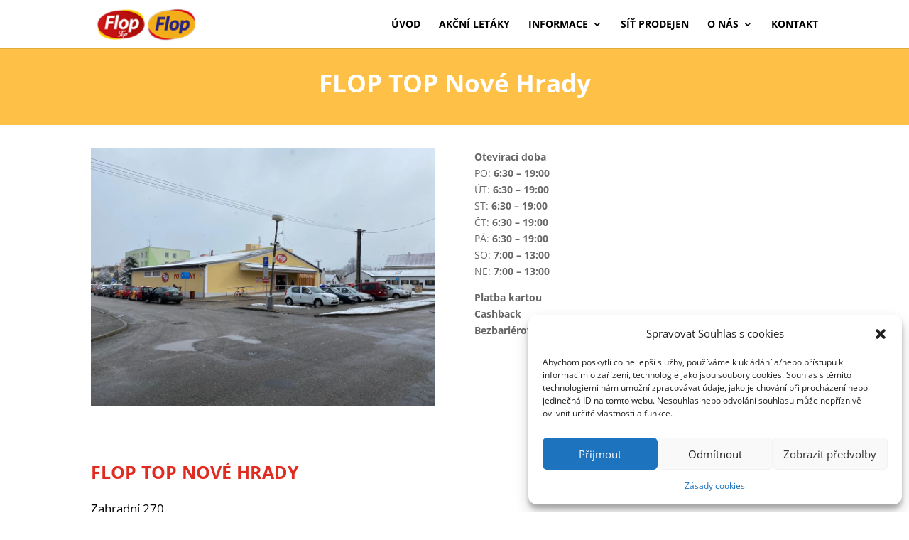

--- FILE ---
content_type: text/css; charset=utf-8
request_url: https://www.flop-potraviny.cz/wp-content/plugins/flop-potraviny/assets/css/micromodal.css?ver=1655306134
body_size: 965
content:
/* Micromodal */
/**************************\
	Basic Modal Styles
\**************************/	
.modal__overlay {
	position: fixed;
	top: 0;
	left: 0;
	right: 0;
	bottom: 0;
	background: rgba(0,0,0,0.8);
	display: flex;
	justify-content: center;
	align-items: center;
	z-index: 10000;
}
	
.modal__container {
	background-color: var(--primary-light-color);
	padding: 20px;
	max-width: 500px;
	max-height: 100vh;
	border-radius: var(--primary-radius);
	/* overflow-y: auto; */
	box-sizing: border-box;
}
	
.modal__header {
	display: flex;
	justify-content: space-between;
	align-items: center;
	min-height: 20px;
}
	
.modal__title {
	margin-top: 0;
	margin-bottom: 0;
	font-weight: 600;
	font-size: 1.25rem;
	line-height: 1.25;
	color: #444444;
	box-sizing: border-box;
}
	
.modal__close {
	position:absolute;
	right: 20px;
	top: 20px;
	background: transparent!important;
	border: 0;
	cursor: pointer;
	width:16px;
	height:16px;
	padding:0;
}
	
.modal__header .modal__close::before {
	content: '';
	width:16px;
	height:2px;
	rotate:135deg;
	background-color: #9e9e9e;
	position:absolute;
	left:0;
	top:5px;
}
.modal__header .modal__close::after {
	content: '';
	width:16px;
	height:2px;
	background-color: #9e9e9e;
	rotate:225deg;
	position:absolute;
	left:0;
	top:5px;
}
.modal__header:hover .modal__close::before,
.modal__header:hover .modal__close::after{
	background-color:#cd2f2f;
}
	
.modal__content {
	position: relative;
	background: #ffffff;
}
.modal_ratio{display: flex;flex-wrap: wrap;flex-direction: column;}
.modal__content iframe{
	width:100%;
	height:100%;
	position:absolute;	
}
.modal__btn {
	font-size: 1.2rem;
	padding-left: 2rem;
	padding-right: 2rem;
	padding-top: 0.8rem;
	padding-bottom: 0.8rem;
	background-color: #e6e6e6;
	color: rgba(0,0,0,.8);
	border-style: none;
	border-width: 0;
	cursor: pointer;
	-webkit-appearance: button;
	text-transform: none;
	overflow: visible;
	line-height: 1.15;
	margin: 0;
	-moz-osx-font-smoothing: grayscale;
	-webkit-backface-visibility: hidden;
	backface-visibility: hidden;
}

.modal__btn:focus, .modal__btn:hover {
	-webkit-transform: scale(1.05);
	transform: scale(1.05);
}
	
.modal__btn-primary {
	background-color: var(--primary-action-light-color);
	color: var(--primary-light-color);
}

.modal__footer{
	display:flex;
	justify-content: space-between;
	align-items: center;
	margin-bottom: 1rem;
}
	
@keyframes mmfadeIn {
	from { opacity: 0; }
	to { opacity: 1; }
}
	
@keyframes mmfadeOut {
	from { opacity: 1; }
	to { opacity: 0; }
}
	
@keyframes mmslideIn {
	from { transform: translateY(15%); }
	to { transform: translateY(0); }
}
	
@keyframes mmslideOut {
	from { transform: translateY(0); }
	to { transform: translateY(-10%); }
}
	
.micromodal-slide {
	display: none;
}
	
.micromodal-slide.is-open {
	display: block;
}
	
.micromodal-slide[aria-hidden="false"] .modal__overlay {
	animation: mmfadeIn .3s cubic-bezier(0.0, 0.0, 0.2, 1);
}
	
.micromodal-slide[aria-hidden="false"] .modal__container {
	animation: mmslideIn .3s cubic-bezier(0, 0, .2, 1);
}
	
.micromodal-slide[aria-hidden="true"] .modal__overlay {
	animation: mmfadeOut .3s cubic-bezier(0.0, 0.0, 0.2, 1);
}
	
.micromodal-slide[aria-hidden="true"] .modal__container {
	animation: mmslideOut .3s cubic-bezier(0, 0, .2, 1);
}

/* Product quick view */
#quickview_modal__container{
	padding: 40px;
	max-width: 98%;
	z-index: 10;
	position: relative;
	min-width: 75%;
	display: flex;
	flex-direction: column;
	background: #ffffff;
}


#modal-2-content{
	z-index: 10;
	padding: 20px;
	margin: 0;	
}


--- FILE ---
content_type: text/css; charset=utf-8
request_url: https://www.flop-potraviny.cz/wp-content/plugins/flop-potraviny/assets/css/frontend.css?ver=1895443654
body_size: 1105
content:
.card-form-wrap{
	width:100%;
}
.card-form-wrap{
	width:100%;
}
.card-form-wrap-inner{
	width:100%;
}
.card-form-line{
	margin-bottom:20px;
}
.card-form-half{
	display:grid;
	grid-template-columns: 1fr 1fr;
	gap:20px;
	width:100%;
}
.card-form-line-input{
	display:grid;
	grid-template-columns: 1fr 2fr;
	width:100%;
	align-items: center;
}
.card-form-line-input label{
	font-weight:bold;
}

#card-form-wrap .input-type-text,
#card-form-wrap .input-type-email,
#card-form-wrap textarea{
	width:100%;
	border:solid 1px #000000;
	font-size:16px;
	line-height:24px;
	color:#000000;
	padding:12px;
	border-radius:0;
}

.card-form-cart-number{
	width:100%;
	display: grid;
	grid-template-columns: 1fr 2fr;
	align-items: center;
	margin-bottom:40px;
}
.card-form-cart-number label{
	font-size:18px;
	font-weight:bold;
}
.card-form-cart-inputs{
	width:100%;
	display: flex;
	gap:20px;
}
.card-form-cart-numbers{
	width:100%;
	display: flex;
	gap:20px;
}
.card-form-cart-inputs input{
	font-size:24px;
	border:solid 2px #e02b20;
	padding:6px;
	text-align:center;
}
.card-form-cart-inputs input::-webkit-outer-spin-button,
.card-form-cart-inputs input::-webkit-inner-spin-button {
  -webkit-appearance: none;
  margin: 0;
}
.card-form-cart-inputs input[type=number] {
  -moz-appearance: textfield;
}
.confirm-name-button{
	padding:12px 40px;
	border: none;
	background-color:#e02b20;
	color:#ffffff;
	cursor: pointer;
	flex-grow: 0;
	flex-shrink: 0;
	position:relative;
}
.confirm-name-button:hover{
	opacity:0.7;
}
.confirm-card{
	padding:12px 40px;
	border: none;
	background-color:#e02b20;
	color:#ffffff;
	cursor: pointer;
	flex-grow: 0;
	flex-shrink: 0;
	position:relative;
}
.confirm-card:hover{
	opacity:0.7;
}
.card-form-cart-number-result{
	display:none;
}

@media only screen and (max-width: 1200px){
	.card-form-cart-number{
		width:100%;
		display: grid;
		grid-template-columns: 1fr;
		align-items: center;
		margin-bottom:40px;
	}
	.card-form-cart-number label{
		margin-bottom:10px;		
	}
}
@media only screen and (max-width: 800px){
	.card-form-cart-number label{
		text-align:center;
	}
	.card-form-cart-inputs{
		flex-wrap:wrap;
	}
	.card-form-cart-numbers{
		width:100%;
		flex-wrap:wrap;
		justify-content: center;
	}
	.confirm-card{
		margin-right:auto;
	}
	.card-form-half{
		grid-template-columns: 1fr;
	}
}
@media only screen and (max-width: 580px){
	.confirm-card{
		margin:auto;
	}
	.card-form-line-input{
		grid-template-columns: 1fr;
	}
}

#card-form-customer-first{
	height:0;
	overflow: hidden;
	-webkit-transition: height 0.5s ease-out;
  	-moz-transition: height 0.5s ease-out;
  	-o-transition: height 0.5s ease-out;
  	transition: height 0.5s ease-out;
}
#card-form-customer-first.open{
	height:auto;
	margin-top:20px;
}
#card-form-customer-second{
	height:0;
	overflow: hidden;
	-webkit-transition: height 0.5s ease-out;
  	-moz-transition: height 0.5s ease-out;
  	-o-transition: height 0.5s ease-out;
  	transition: height 0.5s ease-out;
}
#card-form-customer-second.open{
	height:auto;
	margin-top:20px;
}
#error-line,
#error-term-line,
#error-person-data-line,
#error-response,
#success-response{
	display:none;
}
#error-term-line,
#error-person-data-line,
#error-line{
	color:red;
}
.form-error{
	color:red;
}
.input-error{
	border-color:red!important;
}
.card-form-terms{
	display: flex;
    gap: 10px;
    align-items: center;
}
.card-form-terms input{
	width:20px;
	height: 20px;
}
.card-form-terms label{
	font-weight: bold;
}
.card-form-submit{
	display: flex;
	justify-content: center;
}
.card-form-send{
	padding:12px 40px;
	border: none;
	background-color:#e02b20;
	color:#ffffff;
	cursor: pointer;
	position:relative;
}
.card-form-send:hover{
	opacity:0.7;
}
.confirm-card::before{
	content:'';
	display:none;
	position: absolute;
    left: 13px;
    top: 16px;
    width: 16px;
    height: 16px;
	background-image: url( '../images/spinner-solid.svg' );
	background-repeat: no-repeat;
	background-position: center center;
	background-size: 14px;
	-webkit-animation: rotating 2s linear infinite;
	-moz-animation: rotating 2s linear infinite;
	-ms-animation: rotating 2s linear infinite;
	-o-animation: rotating 2s linear infinite;
	animation: rotating 2s linear infinite;
}
.confirm-card.spin::before{
	display:block;
}


@-webkit-keyframes rotating /* Safari and Chrome */ {
	from {
	  -webkit-transform: rotate(0deg);
	  -o-transform: rotate(0deg);
	  transform: rotate(0deg);
	}
	to {
	  -webkit-transform: rotate(360deg);
	  -o-transform: rotate(360deg);
	  transform: rotate(360deg);
	}
  }
  @keyframes rotating {
	from {
	  -ms-transform: rotate(0deg);
	  -moz-transform: rotate(0deg);
	  -webkit-transform: rotate(0deg);
	  -o-transform: rotate(0deg);
	  transform: rotate(0deg);
	}
	to {
	  -ms-transform: rotate(360deg);
	  -moz-transform: rotate(360deg);
	  -webkit-transform: rotate(360deg);
	  -o-transform: rotate(360deg);
	  transform: rotate(360deg);
	}
  }

#modal-content{
	justify-content: center;
}
#modal-content h2{
	text-align:center;
}
.flosman-help-info{
	width:100%;
	text-align:center;
}

--- FILE ---
content_type: text/css; charset=utf-8
request_url: https://www.flop-potraviny.cz/wp-content/themes/Divi-child/style.css?ver=4.18.0
body_size: 49
content:
/*
Theme Name: Divi Child Theme
Theme URI: http://www.elegantthemes.com/gallery/divi/
Template: Divi
Version: 1.0
Description: Modify Divi
Author: INstudio
Author URI: http://www.www.instudio.cz
*/
@import url("../Divi/style.css");


--- FILE ---
content_type: application/javascript; charset=utf-8
request_url: https://www.flop-potraviny.cz/wp-content/themes/Divi-child/func.js
body_size: 350
content:
     
    var availableTags =new Array;
    var typyprodejen=new Array;

!jQuery(document).ready(function(){
   
/*jQuery(function(){*/
if(jQuery("#naseptavacprodejen").length == 0) {

}else
{
       jQuery.ajax({
         type : "post",
      
    dataType: 'json',
         url : '/wp-admin/admin-ajax.php',
         data : {action: "vratprodejny", textdotazu : "s"},
         success: function(response) {
    
 
    
jQuery.each(response, 
 function(key,prodejna){
    availableTags.push(prodejna.nazev);
    typyprodejen.push(prodejna.typ);
   });
          
         }
      }) ;  

        jQuery( "#naseptavacprodejen" ).autocomplete({
      source: availableTags,
      select: function (event, ui) {
    var label = ui.item.label;
    var vybranahodnota = ui.item.value;
        var klicvybranehodnoty = 0;
   //store in session
   jQuery.each( availableTags, function( klic, hodnota ) {
       if(hodnota===vybranahodnota)
       {
           klicvybranehodnoty=klic;
           
       }

});
 
  jQuery( "#typprodejny").val(typyprodejen[klicvybranehodnoty]);
 
}
    });
} 

});



--- FILE ---
content_type: application/javascript; charset=utf-8
request_url: https://www.flop-potraviny.cz/wp-content/plugins/flop-potraviny/assets/js/public.js?ver=1272942663
body_size: 2474
content:
const contactForm = document.getElementById( 'card-form-wrap' );
console.log( contactForm );
document.addEventListener( 'keypress', (event) => {
	console.log( event.target );
	if ( event.target.classList.contains( 'input-type-text' ) ) {
		var inputValue = event.target.value;
		console.log( inputValue.length );
		if ( event.target.value.length > 2 ) {
			event.target.classList.remove( 'input-error' );
		}
	}
	if ( event.target.classList.contains( 'input-type-email' ) ) {
		if ( event.target.value.length > 2 ) {
			event.target.classList.remove( 'input-error' );
		}
	}

	var errors = contactForm.getElementsByClassName( 'input-error' );
	if ( errors.length < 1 ) {
		document.getElementById( 'error-line' ).style.display = 'none';
	}

});

var setChangeInputWhenComplete = function() {
	var numberInputs = document.getElementsByClassName( 'card-number-input' );
	if ( numberInputs.length > 0 ) {
		for ( let i = 0; i < numberInputs.length; i++ ) {

			if ( numberInputs[i].value.lenght > 0 ) {
				return;
			}
    
			// Variable to trace if a key has been pressed on input since arriving on it
			var keyPressed = false;

			// Records if a key has been pressed on input field in order not to pass to next field if the keyup event occurs on a field we've juste arrived on
			numberInputs[i].addEventListener("keypress", function(event) {
				keyPressed = true;
			});
			
			// Clears previous keypressed recording when we come back on input field
			numberInputs[i].addEventListener("focus", function(event) {
				keyPressed = false;
			});
			
			numberInputs[i].addEventListener("keyup", function(event) {

				
				// When quickly releasing a second key, pressed on previous field, when arriving on a new field, we should not pass to next field even if the field is already full
				if (keyPressed) {
					// If field is full, pass to next input
						if (mustMoveToNextInput(event)) {
							moveToNextInput(event);
						}
				}
			});
		}
    }
};

var moveToNextInput = function(event) {
    //set variable for next
    var next = event.srcElement;
    //loop for the next element of the inputField
    while (next = next.nextElementSibling) {
      //conditional if the next is not present, so last element we break the code
      if (next == null)
        break;
      //conditional to for the next element that is actually an input tag
      if (next.tagName.toLowerCase() == "input") {
        next.focus();
        break;
      }
    }
};

var mustMoveToNextInput = function(event) {
  var inputField = event.srcElement;
  var maxLength = 1;
  
  return (event.keyCode === 13 || inputField.value.length >= maxLength);
};
 
setChangeInputWhenComplete();

if ( contactForm ){
	contactForm.addEventListener( 'submit', (event) => {

		event.preventDefault();

		var responseError = document.getElementById( 'error-response' );
		responseError.style.display = 'none';
		responseError.innerHTML = '';
		var responseSuccess = document.getElementById( 'success-response' );
		responseSuccess.style.display = 'none';
		responseSuccess.innerHTML = '';
		document.getElementById( 'error-term-line' ).style.display = 'none';
		document.getElementById( 'error-person-data-line' ).style.display = 'none';
		document.getElementById( 'error-line' ).style.display = 'none';

		var error = false;
		var formInputs = contactForm.getElementsByClassName( 'form-input' );
		if ( formInputs.length > 0 ) {
			for ( let i = 0; i < formInputs.length; i++ ) {
				formInputs[i].classList.remove( 'input-error' );
				
				if ( formInputs[i].classList.contains( 'require' ) ){
					if ( formInputs[i].value ) {

					} else {
						formInputs[i].classList.add( 'input-error' );
						error = true;
					}
				}
			}
		}

		var terms = document.getElementById( 'form-terms' );
		if ( terms.checked != true ) {
			
			document.getElementById( 'error-term-line' ).style.display = 'block';
			error = true;
		}
		var personData = document.getElementById( 'form-person-data' );
		if ( personData.checked != true ) {
			document.getElementById( 'error-person-data-line' ).style.display = 'block';
			error = true;
		}		

		if ( error == true ) {
			
			document.getElementById( 'error-line' ).style.display = 'block';

		} else {

			var formData = new FormData( contactForm );
			const pairs = {};
  			for (const [name, value] of formData) {
				console.log( name );
				console.log( value );
    			pairs[name] = value;
  			}
			console.log( formData );
			console.log( pairs );
			var values = JSON.stringify( pairs );
			var actionUrl = 'action=send_data_form&values=' + values;
			
			var request = new XMLHttpRequest();
			request.open('POST', flop.ajaxUrl, true);
			request.setRequestHeader('Content-Type', 'application/x-www-form-urlencoded;');
			request.onload = function () {
			if (this.status >= 200 && this.status < 400) {
				console.log( this.response );
				// If successful
				var value = JSON.parse( this.response );
				if ( value.status == 'error' ) {
					responseError.innerHTML = value.message;
					responseError.style.display = 'block';
				} else if ( value.status == 'debug' ) {
					//console.log( this.response );
				} else {
					document.getElementById( 'modal-content' ).innerHTML = '<h2>' + value.message + '</h2>';
					MicroModal.show( "modal-quickview" );
					document.getElementById( 'card-form-customer' ).classList.remove( 'open' );
					var infoText = document.getElementsByClassName( 'card-form-cart-number-result' );
					infoText[0].style.display = 'none';
				}					

			} else {
				// If fail
				//console.log(this.response);
			}
			};
			request.onerror = function() {
				// Connection error
			};
			request.send( actionUrl );
		}

		event.preventDefault();
		console.log( event );

	});
}


document.addEventListener( 'click', (event) => {

	if ( event.target.classList.contains( 'input-type-terms' ) ) {
		var inputId = event.target.getAttribute( 'id' );
		if ( inputId  == 'form-terms' ) {
			document.getElementById( 'error-term-line' ).style.display =  'none';
		}
		if ( inputId  == 'form-person-data' ) {
			document.getElementById( 'error-person-data-line' ).style.display =  'none';
		}
	}
	
	if ( event.target.classList.contains( 'confirm-name-button' ) ) {

		event.preventDefault();
		event.target.classList.add( 'spin' );

		var name = document.getElementById( 'form-name' ).value;
		var surname = document.getElementById( 'form-surname' ).value;

		var customerFormFirst = document.getElementById( 'card-form-customer-first' );
		var customerFormSecond = document.getElementById( 'card-form-customer-second' );

		if ( !name ) {
			alert( flop.missingName );
		}
		if ( !surname ) {
			alert( flop.missingSurname );
		}

		var cardNumber = document.getElementById( 'card-number' ).value

		var actionUrl = 'action=check_name_surname&name=' + name + '&surname=' + surname + '&card=' + cardNumber;

		var request = new XMLHttpRequest();
			request.open('POST', flop.ajaxUrl, true);
			request.setRequestHeader('Content-Type', 'application/x-www-form-urlencoded;');
			request.onload = function () {
			if (this.status >= 200 && this.status < 400) {
				//console.log( this.response );
				// If successful
				var value = JSON.parse( this.response );
				event.target.classList.remove( 'spin' );

				if ( value.status == 'error' ) {

					document.getElementById( 'modal-content' ).innerHTML = '<h2>' + value.message + '</h2>';
					MicroModal.show( "modal-quickview" );

				} else if ( value.status == 'success' ) {

					customerFormSecond.classList.add( 'open' );
					document.getElementById( 'name-confirm' ).style.display = 'none';
					var checkResult = document.getElementsByClassName( 'card-form-cart-number-result' );
					checkResult[0].innerHTML = '<p>' + value.message + '</p>';
					checkResult[0].style.display = 'block';
					document.getElementById( 'card-form-type' ).value = 'update';
					document.getElementById( 'card-number' ).value = cardNumber;
					
					if ( value.street ) {
						document.getElementById( 'form-address' ).value = value.street;
					}
					if ( value.city ) {
						document.getElementById( 'form-city' ).value = value.city;
					}
					if ( value.zipCode ) {
						document.getElementById( 'form-zip' ).value = value.zipCode;
					}
					if ( value.phone ) {
						document.getElementById( 'form-phone' ).value = value.phone;
					}
					if ( value.email ) {
						document.getElementById( 'form-email' ).value = value.email;
					}
					if ( value.birthDay ) {
						document.getElementById( 'form-birthday' ).value = value.birthDay;
					}
					if ( value.sex ) {
						document.getElementById( 'form-sex' ).value = value.sex;
					}
					

				}					

			} else {
				// If fail
				//console.log(this.response);
			}
			};
			request.onerror = function() {
				// Connection error
			};
			request.send( actionUrl );

	}

	if ( event.target.classList.contains( 'confirm-card' ) ) {
		event.preventDefault();

		event.target.classList.add( 'spin' );

		var check = false;
		var n1 = document.getElementById( 'form-n1' ).value;
		var n2 = document.getElementById( 'form-n2' ).value;
		var n3 = document.getElementById( 'form-n3' ).value;
		var n4 = document.getElementById( 'form-n4' ).value;
		var n5 = document.getElementById( 'form-n5' ).value;
		var n6 = document.getElementById( 'form-n6' ).value;
		var customerFormFirst = document.getElementById( 'card-form-customer-first' );
		var customerFormSecond = document.getElementById( 'card-form-customer-second' );
		var checkResult = document.getElementsByClassName( 'card-form-cart-number-result' );
		checkResult[0].style.display = 'none';
		checkResult[0].innerHTML = '';
		
		var actionUrl = 'action=check_card_number';
		if ( n1 ) {
			actionUrl += '&n1=' + n1;
			check = true;
		}
		if ( n2 ) {
			actionUrl += '&n2=' + n2;
			check = true;
		}
		if ( n3 ) {
			actionUrl += '&n3=' + n3;
			check = true;
		}
		if ( n4 ) {
			actionUrl += '&n4=' + n4;
			check = true;
		}
		if ( n5 ) {
			actionUrl += '&n5=' + n5;
			check = true;
		}
		if ( n6 ) {
			actionUrl += '&n6=' + n6;
			check = true;
		}

		//console.log( check );

		if ( check != false ) {

			var cardNumber = n1 + n2 + n3 + n4 + n5 + n6;

			var request = new XMLHttpRequest();
			request.open('POST', flop.ajaxUrl, true);
			request.setRequestHeader('Content-Type', 'application/x-www-form-urlencoded;');
			request.onload = function () {
			if (this.status >= 200 && this.status < 400) {
				//console.log( this.response );
				// If successful
				var value = JSON.parse( this.response );
				event.target.classList.remove( 'spin' );

				if ( value.status == 'error' ) {

					document.getElementById( 'modal-content' ).innerHTML = '<h2>' + value.message + '</h2>';
					MicroModal.show( "modal-quickview" );

				} else if ( value.status == 'notfound' ) {

					document.getElementById( 'modal-content' ).innerHTML = '<h2>' + value.message + '</h2>';
					MicroModal.show( "modal-quickview" );

				} else if ( value.status == 'registration' ) {

					customerFormFirst.classList.add( 'open' );
					customerFormSecond.classList.add( 'open' );
					document.getElementById( 'name-confirm' ).style.display = 'none';
					document.getElementById( 'name-confirm-label' ).style.display = 'none';
					checkResult[0].innerHTML = '<p>' + value.message + '</p>';
					checkResult[0].style.display = 'block';
					document.getElementById( 'card-form-type' ).value = 'registration';
					document.getElementById( 'card-number' ).value = cardNumber;

				} else if ( value.status == 'update' ) {

					customerFormFirst.classList.add( 'open' );
					checkResult[0].innerHTML = '<p>' + value.message + '</p>';
					checkResult[0].style.display = 'block';
					document.getElementById( 'card-form-type' ).value = 'update';
					document.getElementById( 'card-number' ).value = cardNumber;
					console.log( value.firstName );
					console.log( value.lastName );

				}					

			} else {
				// If fail
				//console.log(this.response);
			}
			};
			request.onerror = function() {
				// Connection error
			};
			request.send( actionUrl );

		} else {
			checkResult[0].style.display = 'block';
			checkResult[0].innerHTML = '<p class="form-error">' + flop.missingCardNumber + '</p>';
		}
		
	}
	
});


